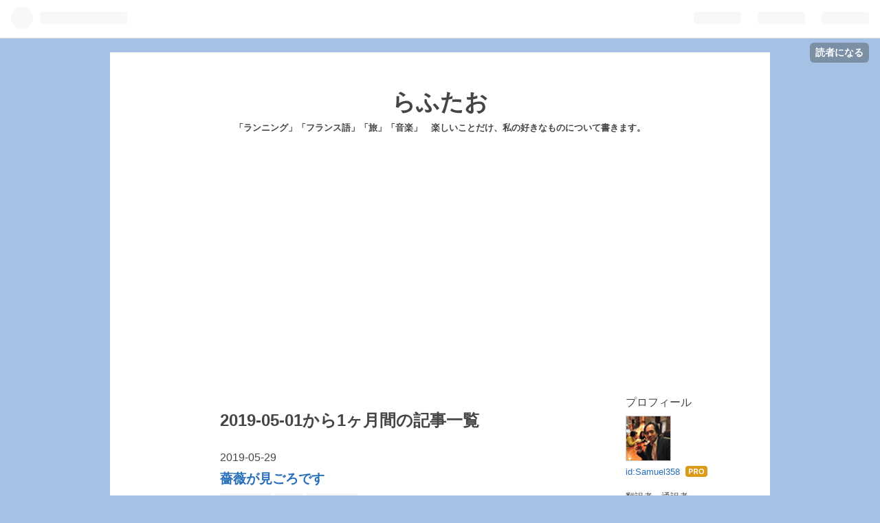

--- FILE ---
content_type: text/html; charset=utf-8
request_url: https://www.samuel358.pw/archive/2019/05
body_size: 10978
content:
<!DOCTYPE html>
<html
  lang="ja"

data-admin-domain="//blog.hatena.ne.jp"
data-admin-origin="https://blog.hatena.ne.jp"
data-author="Samuel358"
data-avail-langs="ja en"
data-blog="samuel358.hatenablog.com"
data-blog-comments-top-is-new="1"
data-blog-host="samuel358.hatenablog.com"
data-blog-is-public="1"
data-blog-name="らふたお"
data-blog-owner="Samuel358"
data-blog-show-ads=""
data-blog-show-sleeping-ads=""
data-blog-uri="https://www.samuel358.pw/"
data-blog-uuid="8599973812303413659"
data-blogs-uri-base="https://www.samuel358.pw"
data-brand="pro"
data-data-layer="{&quot;hatenablog&quot;:{&quot;admin&quot;:{},&quot;analytics&quot;:{&quot;brand_property_id&quot;:&quot;&quot;,&quot;measurement_id&quot;:&quot;&quot;,&quot;non_sampling_property_id&quot;:&quot;&quot;,&quot;property_id&quot;:&quot;UA-109242371-1&quot;,&quot;separated_property_id&quot;:&quot;UA-29716941-21&quot;},&quot;blog&quot;:{&quot;blog_id&quot;:&quot;8599973812303413659&quot;,&quot;content_seems_japanese&quot;:&quot;true&quot;,&quot;disable_ads&quot;:&quot;custom_domain&quot;,&quot;enable_ads&quot;:&quot;false&quot;,&quot;enable_keyword_link&quot;:&quot;true&quot;,&quot;entry_show_footer_related_entries&quot;:&quot;true&quot;,&quot;force_pc_view&quot;:&quot;false&quot;,&quot;is_public&quot;:&quot;true&quot;,&quot;is_responsive_view&quot;:&quot;false&quot;,&quot;is_sleeping&quot;:&quot;true&quot;,&quot;lang&quot;:&quot;ja&quot;,&quot;name&quot;:&quot;\u3089\u3075\u305f\u304a&quot;,&quot;owner_name&quot;:&quot;Samuel358&quot;,&quot;uri&quot;:&quot;https://www.samuel358.pw/&quot;},&quot;brand&quot;:&quot;pro&quot;,&quot;page_id&quot;:&quot;archive&quot;,&quot;permalink_entry&quot;:null,&quot;pro&quot;:&quot;pro&quot;,&quot;router_type&quot;:&quot;blogs&quot;}}"
data-device="pc"
data-dont-recommend-pro="false"
data-global-domain="https://hatena.blog"
data-globalheader-color="b"
data-globalheader-type="pc"
data-has-touch-view="1"
data-help-url="https://help.hatenablog.com"
data-page="archive"
data-parts-domain="https://hatenablog-parts.com"
data-plus-available="1"
data-pro="true"
data-router-type="blogs"
data-sentry-dsn="https://03a33e4781a24cf2885099fed222b56d@sentry.io/1195218"
data-sentry-environment="production"
data-sentry-sample-rate="0.1"
data-static-domain="https://cdn.blog.st-hatena.com"
data-version="686c58ee38ecf3f632b63800cd782b"



  itemscope
  itemtype="http://schema.org/Blog"


  data-initial-state="{}"

  >
  <head prefix="og: http://ogp.me/ns# fb: http://ogp.me/ns/fb#">

  

  

  


  

  <meta name="robots" content="max-image-preview:large" />


  <meta charset="utf-8"/>
  <meta http-equiv="X-UA-Compatible" content="IE=7; IE=9; IE=10; IE=11" />
  <title>2019-05-01から1ヶ月間の記事一覧 - らふたお</title>

  
  <link rel="canonical" href="https://www.samuel358.pw/archive/2019/05"/>



  

<meta itemprop="name" content="2019-05-01から1ヶ月間の記事一覧 - らふたお"/>

  <meta itemprop="image" content="https://cdn.user.blog.st-hatena.com/default_entry_og_image/144052985/1514233390818914"/>


  <meta property="og:title" content="2019-05-01から1ヶ月間の記事一覧 - らふたお"/>
<meta property="og:type" content="blog"/>
  <meta property="og:url" content="https://www.samuel358.pw/archive/2019/05"/>

  
  
  
  <meta property="og:image" content="https://cdn.image.st-hatena.com/image/scale/613b92f7549e955b971f92a063955c4438803598/backend=imagemagick;enlarge=0;height=1000;version=1;width=1200/https%3A%2F%2Fcdn.user.blog.st-hatena.com%2Fdefault_entry_og_image%2F144052985%2F1514233390818914"/>

<meta property="og:image:alt" content="2019-05-01から1ヶ月間の記事一覧 - らふたお"/>
  <meta property="og:description" content="「ランニング」「フランス語」「旅」「音楽」　楽しいことだけ、私の好きなものについて書きます。" />
<meta property="og:site_name" content="らふたお"/>

    <meta name="twitter:card" content="summary" />  <meta name="twitter:title" content="2019-05-01から1ヶ月間の記事一覧 - らふたお" />  <meta name="twitter:description" content="「ランニング」「フランス語」「旅」「音楽」　楽しいことだけ、私の好きなものについて書きます。" />  <meta name="twitter:app:name:iphone" content="はてなブログアプリ" />
  <meta name="twitter:app:id:iphone" content="583299321" />
  <meta name="twitter:app:url:iphone" content="hatenablog:///open?uri=https%3A%2F%2Fwww.samuel358.pw%2Farchive%2F2019%2F05" />  <meta name="twitter:site" content="@KidaniMasahiro" />
  
    <meta name="google-site-verification" content="iDPE5_UvnGKDhcJKFZ_iIpZV_eUjSTeYXywe8SRr-KA" />
    <meta name="keywords" content="旅,ランニング,フランス語,音楽,食" />


  
<script
  id="embed-gtm-data-layer-loader"
  data-data-layer-page-specific=""
>
(function() {
  function loadDataLayer(elem, attrName) {
    if (!elem) { return {}; }
    var json = elem.getAttribute(attrName);
    if (!json) { return {}; }
    return JSON.parse(json);
  }

  var globalVariables = loadDataLayer(
    document.documentElement,
    'data-data-layer'
  );
  var pageSpecificVariables = loadDataLayer(
    document.getElementById('embed-gtm-data-layer-loader'),
    'data-data-layer-page-specific'
  );

  var variables = [globalVariables, pageSpecificVariables];

  if (!window.dataLayer) {
    window.dataLayer = [];
  }

  for (var i = 0; i < variables.length; i++) {
    window.dataLayer.push(variables[i]);
  }
})();
</script>

<!-- Google Tag Manager -->
<script>(function(w,d,s,l,i){w[l]=w[l]||[];w[l].push({'gtm.start':
new Date().getTime(),event:'gtm.js'});var f=d.getElementsByTagName(s)[0],
j=d.createElement(s),dl=l!='dataLayer'?'&l='+l:'';j.async=true;j.src=
'https://www.googletagmanager.com/gtm.js?id='+i+dl;f.parentNode.insertBefore(j,f);
})(window,document,'script','dataLayer','GTM-P4CXTW');</script>
<!-- End Google Tag Manager -->











  <link rel="shortcut icon" href="https://www.samuel358.pw/icon/favicon">
<link rel="apple-touch-icon" href="https://www.samuel358.pw/icon/touch">
<link rel="icon" sizes="192x192" href="https://www.samuel358.pw/icon/link">

  

<link rel="alternate" type="application/atom+xml" title="Atom" href="https://www.samuel358.pw/feed"/>
<link rel="alternate" type="application/rss+xml" title="RSS2.0" href="https://www.samuel358.pw/rss"/>

  
  
  <link rel="author" href="http://www.hatena.ne.jp/Samuel358/">


  

  
      <link rel="preload" href="https://cdn.image.st-hatena.com/image/scale/d0f0e32e488662b6b3d21367c4d45c8fd1be83df/backend=imagemagick;height=500;quality=80;version=1;width=500/https%3A%2F%2Fcdn-ak.f.st-hatena.com%2Fimages%2Ffotolife%2FS%2FSamuel358%2F20190529%2F20190529151120.jpg" as="image"/>


  
    
<link rel="stylesheet" type="text/css" href="https://cdn.blog.st-hatena.com/css/blog.css?version=686c58ee38ecf3f632b63800cd782b"/>

    
  <link rel="stylesheet" type="text/css" href="https://usercss.blog.st-hatena.com/blog_style/8599973812303413659/c5fac626fbf26c9d115e387f4c9480583b61e546"/>
  
  

  

  
<script> </script>

  
<style>
  div#google_afc_user,
  div.google-afc-user-container,
  div.google_afc_image,
  div.google_afc_blocklink {
      display: block !important;
  }
</style>


  

  

  

  

</head>

  <body class="page-archive globalheader-ng-enabled">
    

<div id="globalheader-container"
  data-brand="hatenablog"
  
  >
  <iframe id="globalheader" height="37" frameborder="0" allowTransparency="true"></iframe>
</div>


  
  
  
    <nav class="
      blog-controlls
      
    ">
      <div class="blog-controlls-blog-icon">
        <a href="https://www.samuel358.pw/">
          <img src="https://cdn.image.st-hatena.com/image/square/01d81feafd882ca4603eb84c7c65ffe1fbd33c33/backend=imagemagick;height=128;version=1;width=128/https%3A%2F%2Fcdn.user.blog.st-hatena.com%2Fcustom_blog_icon%2F144052985%2F1514233124846891" alt="らふたお"/>
        </a>
      </div>
      <div class="blog-controlls-title">
        <a href="https://www.samuel358.pw/">らふたお</a>
      </div>
      <a href="https://blog.hatena.ne.jp/Samuel358/samuel358.hatenablog.com/subscribe?utm_source=blogs_topright_button&amp;utm_medium=button&amp;utm_campaign=subscribe_blog" class="blog-controlls-subscribe-btn test-blog-header-controlls-subscribe">
        読者になる
      </a>
    </nav>
  

  <div id="container">
    <div id="container-inner">
      <header id="blog-title" data-brand="hatenablog">
  <div id="blog-title-inner" >
    <div id="blog-title-content">
      <h1 id="title"><a href="https://www.samuel358.pw/">らふたお</a></h1>
      
        <h2 id="blog-description">「ランニング」「フランス語」「旅」「音楽」　楽しいことだけ、私の好きなものについて書きます。</h2>
      
    </div>
  </div>
</header>

      

      
      



<div id="content">
  <div id="content-inner">
    <div id="wrapper">
      <div id="main">
        <div id="main-inner">
          

          



          

          
            <h2 class="archive-heading">
              2019-05-01から1ヶ月間の記事一覧
            </h2>
          

          
            <div class="archive-entries">
              
                
                  <section class="archive-entry test-archive-entry autopagerize_page_element" data-uuid="17680117127171203960">
<div class="archive-entry-header">
  <div class="date archive-date">
    <a href="https://www.samuel358.pw/archive/2019/05/29" rel="nofollow">
      <time datetime="2019-05-29" title="2019-05-29">
        <span class="date-year">2019</span><span class="hyphen">-</span><span class="date-month">05</span><span class="hyphen">-</span><span class="date-day">29</span>
      </time>
    </a>
  </div>

  <h1 class="entry-title">
    <a class="entry-title-link" href="https://www.samuel358.pw/entry/2019/05/29/155532">薔薇が見ごろです</a>
    
    
  </h1>
</div>


  <div class="categories">
    
      <a href="https://www.samuel358.pw/archive/category/%E9%87%91%E6%B2%A2%EF%BC%8F%E7%9F%B3%E5%B7%9D" class="archive-category-link category-金沢／石川">金沢／石川</a>
    
      <a href="https://www.samuel358.pw/archive/category/%E5%AD%A3%E7%AF%80" class="archive-category-link category-季節">季節</a>
    
      <a href="https://www.samuel358.pw/archive/category/%E6%97%A5%E5%B8%B8%E3%81%AE%E5%B9%B8%E3%81%9B" class="archive-category-link category-日常の幸せ">日常の幸せ</a>
    
  </div>


  <a href="https://www.samuel358.pw/entry/2019/05/29/155532" class="entry-thumb-link">
    <div class="entry-thumb" style="background-image: url('https://cdn.image.st-hatena.com/image/scale/d0f0e32e488662b6b3d21367c4d45c8fd1be83df/backend=imagemagick;height=500;quality=80;version=1;width=500/https%3A%2F%2Fcdn-ak.f.st-hatena.com%2Fimages%2Ffotolife%2FS%2FSamuel358%2F20190529%2F20190529151120.jpg');">
    </div>
  </a>
<div class="archive-entry-body">
  <p class="entry-description">
    
      金沢市営陸上競技場のそばにある薔薇園が見ごろを迎えています。 犬の散歩コースなのですが犬と一緒だと園内に入れないので、今日は人間だけでゆっくり鑑賞。 春と秋の年２回、楽しませてもらってます。
    
  </p>

  
    <div class="archive-entry-tags-wrapper">
  <div class="archive-entry-tags">  </div>
</div>

  

  <span class="social-buttons">
    
    
      <a href="https://b.hatena.ne.jp/entry/s/www.samuel358.pw/entry/2019/05/29/155532" class="bookmark-widget-counter">
        <img src="https://b.hatena.ne.jp/entry/image/https://www.samuel358.pw/entry/2019/05/29/155532" alt="はてなブックマーク - 薔薇が見ごろです" />
      </a>
    

    <span
      class="star-container"
      data-hatena-star-container
      data-hatena-star-url="https://www.samuel358.pw/entry/2019/05/29/155532"
      data-hatena-star-title="薔薇が見ごろです"
      data-hatena-star-variant="profile-icon"
      data-hatena-star-profile-url-template="https://blog.hatena.ne.jp/{username}/"
    ></span>
  </span>
</div>
</section>
              
                
                  <section class="archive-entry test-archive-entry autopagerize_page_element" data-uuid="17680117127163690413">
<div class="archive-entry-header">
  <div class="date archive-date">
    <a href="https://www.samuel358.pw/archive/2019/05/28" rel="nofollow">
      <time datetime="2019-05-28" title="2019-05-28">
        <span class="date-year">2019</span><span class="hyphen">-</span><span class="date-month">05</span><span class="hyphen">-</span><span class="date-day">28</span>
      </time>
    </a>
  </div>

  <h1 class="entry-title">
    <a class="entry-title-link" href="https://www.samuel358.pw/entry/2019/05/28/114509">大阪で飛鳥時代を感じる</a>
    
    
  </h1>
</div>


  <div class="categories">
    
      <a href="https://www.samuel358.pw/archive/category/%E6%97%85" class="archive-category-link category-旅">旅</a>
    
  </div>


  <a href="https://www.samuel358.pw/entry/2019/05/28/114509" class="entry-thumb-link">
    <div class="entry-thumb" style="background-image: url('https://cdn.image.st-hatena.com/image/scale/d1669eca71398390114179241b1bfb7106281f45/backend=imagemagick;height=500;quality=80;version=1;width=500/https%3A%2F%2Fcdn-ak.f.st-hatena.com%2Fimages%2Ffotolife%2FS%2FSamuel358%2F20190524%2F20190524163623.jpg');">
    </div>
  </a>
<div class="archive-entry-body">
  <p class="entry-description">
    
      四天王寺です。聖徳太子によって593年に建てられた、日本最初の官寺（朝廷が建てた寺）です。1400年以上の間に何度も火災にあって再建された建物ですが、飛鳥時代創建当初の様式をそのままに復元されています。 中心は伽藍の五重塔、金堂、講堂ですが、その…
    
  </p>

  
    <div class="archive-entry-tags-wrapper">
  <div class="archive-entry-tags">  </div>
</div>

  

  <span class="social-buttons">
    
    
      <a href="https://b.hatena.ne.jp/entry/s/www.samuel358.pw/entry/2019/05/28/114509" class="bookmark-widget-counter">
        <img src="https://b.hatena.ne.jp/entry/image/https://www.samuel358.pw/entry/2019/05/28/114509" alt="はてなブックマーク - 大阪で飛鳥時代を感じる" />
      </a>
    

    <span
      class="star-container"
      data-hatena-star-container
      data-hatena-star-url="https://www.samuel358.pw/entry/2019/05/28/114509"
      data-hatena-star-title="大阪で飛鳥時代を感じる"
      data-hatena-star-variant="profile-icon"
      data-hatena-star-profile-url-template="https://blog.hatena.ne.jp/{username}/"
    ></span>
  </span>
</div>
</section>
              
                
                  <section class="archive-entry test-archive-entry autopagerize_page_element" data-uuid="17680117127169434101">
<div class="archive-entry-header">
  <div class="date archive-date">
    <a href="https://www.samuel358.pw/archive/2019/05/26" rel="nofollow">
      <time datetime="2019-05-26" title="2019-05-26">
        <span class="date-year">2019</span><span class="hyphen">-</span><span class="date-month">05</span><span class="hyphen">-</span><span class="date-day">26</span>
      </time>
    </a>
  </div>

  <h1 class="entry-title">
    <a class="entry-title-link" href="https://www.samuel358.pw/entry/2019/05/26/184140">越前大野名水マラソン</a>
    
    
  </h1>
</div>


  <div class="categories">
    
      <a href="https://www.samuel358.pw/archive/category/%E3%83%A9%E3%83%B3%E3%83%8B%E3%83%B3%E3%82%B0" class="archive-category-link category-ランニング">ランニング</a>
    
      <a href="https://www.samuel358.pw/archive/category/%E9%A3%B2%E3%82%80" class="archive-category-link category-飲む">飲む</a>
    
      <a href="https://www.samuel358.pw/archive/category/%E6%97%85" class="archive-category-link category-旅">旅</a>
    
  </div>


  <a href="https://www.samuel358.pw/entry/2019/05/26/184140" class="entry-thumb-link">
    <div class="entry-thumb" style="background-image: url('https://cdn.image.st-hatena.com/image/scale/ae6868605da185212fd6dd96517a2c9f1c043f1f/backend=imagemagick;height=500;quality=80;version=1;width=500/https%3A%2F%2Fcdn-ak.f.st-hatena.com%2Fimages%2Ffotolife%2FS%2FSamuel358%2F20190526%2F20190526172819.jpg');">
    </div>
  </a>
<div class="archive-entry-body">
  <p class="entry-description">
    
      ５月としては記録的な暑さの中、越前大野名水マラソンを走ってきました。後半にペースを上げるつもりでしたが、現状維持が精一杯でした。まあ悪くないタイムでゴールできたと思います。 街の中心「七間通り」の酒蔵で、名水の里の美味しいお酒を買って帰りま…
    
  </p>

  
    <div class="archive-entry-tags-wrapper">
  <div class="archive-entry-tags">  </div>
</div>

  

  <span class="social-buttons">
    
    
      <a href="https://b.hatena.ne.jp/entry/s/www.samuel358.pw/entry/2019/05/26/184140" class="bookmark-widget-counter">
        <img src="https://b.hatena.ne.jp/entry/image/https://www.samuel358.pw/entry/2019/05/26/184140" alt="はてなブックマーク - 越前大野名水マラソン" />
      </a>
    

    <span
      class="star-container"
      data-hatena-star-container
      data-hatena-star-url="https://www.samuel358.pw/entry/2019/05/26/184140"
      data-hatena-star-title="越前大野名水マラソン"
      data-hatena-star-variant="profile-icon"
      data-hatena-star-profile-url-template="https://blog.hatena.ne.jp/{username}/"
    ></span>
  </span>
</div>
</section>
              
                
                  <section class="archive-entry test-archive-entry autopagerize_page_element" data-uuid="17680117127159529443">
<div class="archive-entry-header">
  <div class="date archive-date">
    <a href="https://www.samuel358.pw/archive/2019/05/23" rel="nofollow">
      <time datetime="2019-05-23" title="2019-05-23">
        <span class="date-year">2019</span><span class="hyphen">-</span><span class="date-month">05</span><span class="hyphen">-</span><span class="date-day">23</span>
      </time>
    </a>
  </div>

  <h1 class="entry-title">
    <a class="entry-title-link" href="https://www.samuel358.pw/entry/2019/05/23/081931">金沢漆器でぜんざい</a>
    
    
  </h1>
</div>


  <div class="categories">
    
      <a href="https://www.samuel358.pw/archive/category/%E3%81%8A%E8%8C%B6%E3%81%AE%E6%99%82%E9%96%93" class="archive-category-link category-お茶の時間">お茶の時間</a>
    
      <a href="https://www.samuel358.pw/archive/category/%E9%87%91%E6%B2%A2%EF%BC%8F%E7%9F%B3%E5%B7%9D" class="archive-category-link category-金沢／石川">金沢／石川</a>
    
      <a href="https://www.samuel358.pw/archive/category/%E9%A3%9F%E3%81%B9%E3%82%8B" class="archive-category-link category-食べる">食べる</a>
    
  </div>


  <a href="https://www.samuel358.pw/entry/2019/05/23/081931" class="entry-thumb-link">
    <div class="entry-thumb" style="background-image: url('https://cdn.image.st-hatena.com/image/scale/4b5eeafdc7998215085141f69596330c8f01521e/backend=imagemagick;height=500;quality=80;version=1;width=500/https%3A%2F%2Fcdn-ak.f.st-hatena.com%2Fimages%2Ffotolife%2FS%2FSamuel358%2F20190523%2F20190523080057.jpg');">
    </div>
  </a>
<div class="archive-entry-body">
  <p class="entry-description">
    
      石川県の漆器と言えば「輪島塗」や「山中塗」が有名ですが、「金沢漆器」というのもあります。金沢市役所の近くに「能作」というお店があり、その４階の喫茶ではもちろん金沢漆器が使われています。 和風の喫茶なら必須の選択、「ぜんざい」をいただきました…
    
  </p>

  
    <div class="archive-entry-tags-wrapper">
  <div class="archive-entry-tags">  </div>
</div>

  

  <span class="social-buttons">
    
    
      <a href="https://b.hatena.ne.jp/entry/s/www.samuel358.pw/entry/2019/05/23/081931" class="bookmark-widget-counter">
        <img src="https://b.hatena.ne.jp/entry/image/https://www.samuel358.pw/entry/2019/05/23/081931" alt="はてなブックマーク - 金沢漆器でぜんざい" />
      </a>
    

    <span
      class="star-container"
      data-hatena-star-container
      data-hatena-star-url="https://www.samuel358.pw/entry/2019/05/23/081931"
      data-hatena-star-title="金沢漆器でぜんざい"
      data-hatena-star-variant="profile-icon"
      data-hatena-star-profile-url-template="https://blog.hatena.ne.jp/{username}/"
    ></span>
  </span>
</div>
</section>
              
                
                  <section class="archive-entry test-archive-entry autopagerize_page_element" data-uuid="17680117127119818761">
<div class="archive-entry-header">
  <div class="date archive-date">
    <a href="https://www.samuel358.pw/archive/2019/05/10" rel="nofollow">
      <time datetime="2019-05-10" title="2019-05-10">
        <span class="date-year">2019</span><span class="hyphen">-</span><span class="date-month">05</span><span class="hyphen">-</span><span class="date-day">10</span>
      </time>
    </a>
  </div>

  <h1 class="entry-title">
    <a class="entry-title-link" href="https://www.samuel358.pw/entry/2019/05/10/151044">白鶴酒造資料館で日本酒造りのお勉強</a>
    
    
  </h1>
</div>


  <div class="categories">
    
      <a href="https://www.samuel358.pw/archive/category/%E9%A3%B2%E3%82%80" class="archive-category-link category-飲む">飲む</a>
    
      <a href="https://www.samuel358.pw/archive/category/%E6%97%85" class="archive-category-link category-旅">旅</a>
    
      <a href="https://www.samuel358.pw/archive/category/%E6%97%A5%E5%B8%B8%E3%81%AE%E5%B9%B8%E3%81%9B" class="archive-category-link category-日常の幸せ">日常の幸せ</a>
    
  </div>


  <a href="https://www.samuel358.pw/entry/2019/05/10/151044" class="entry-thumb-link">
    <div class="entry-thumb" style="background-image: url('https://cdn.image.st-hatena.com/image/scale/dac5a2614982f2d6609aa6bbf0fe074d8e840ee9/backend=imagemagick;height=500;quality=80;version=1;width=500/https%3A%2F%2Fcdn-ak.f.st-hatena.com%2Fimages%2Ffotolife%2FS%2FSamuel358%2F20190507%2F20190507161459.jpg');">
    </div>
  </a>
<div class="archive-entry-body">
  <p class="entry-description">
    
      阪神電車の住吉駅から南へ徒歩５分、神戸・灘の白鶴酒造です。大正時代はじめに建てられて昭和40年代まで使われていた酒蔵が、資料館として公開されています。酒造りについて勉強してきました。 館内に田んぼがあるわけではありませんが、独自に米造りも行っ…
    
  </p>

  
    <div class="archive-entry-tags-wrapper">
  <div class="archive-entry-tags">  </div>
</div>

  

  <span class="social-buttons">
    
    
      <a href="https://b.hatena.ne.jp/entry/s/www.samuel358.pw/entry/2019/05/10/151044" class="bookmark-widget-counter">
        <img src="https://b.hatena.ne.jp/entry/image/https://www.samuel358.pw/entry/2019/05/10/151044" alt="はてなブックマーク - 白鶴酒造資料館で日本酒造りのお勉強" />
      </a>
    

    <span
      class="star-container"
      data-hatena-star-container
      data-hatena-star-url="https://www.samuel358.pw/entry/2019/05/10/151044"
      data-hatena-star-title="白鶴酒造資料館で日本酒造りのお勉強"
      data-hatena-star-variant="profile-icon"
      data-hatena-star-profile-url-template="https://blog.hatena.ne.jp/{username}/"
    ></span>
  </span>
</div>
</section>
              
                
                  <section class="archive-entry test-archive-entry autopagerize_page_element" data-uuid="17680117127119819738">
<div class="archive-entry-header">
  <div class="date archive-date">
    <a href="https://www.samuel358.pw/archive/2019/05/09" rel="nofollow">
      <time datetime="2019-05-09" title="2019-05-09">
        <span class="date-year">2019</span><span class="hyphen">-</span><span class="date-month">05</span><span class="hyphen">-</span><span class="date-day">09</span>
      </time>
    </a>
  </div>

  <h1 class="entry-title">
    <a class="entry-title-link" href="https://www.samuel358.pw/entry/2019/05/09/144651">石川県生まれの２大哲学者</a>
    
    
  </h1>
</div>


  <div class="categories">
    
      <a href="https://www.samuel358.pw/archive/category/%E9%87%91%E6%B2%A2%EF%BC%8F%E7%9F%B3%E5%B7%9D" class="archive-category-link category-金沢／石川">金沢／石川</a>
    
  </div>


  <a href="https://www.samuel358.pw/entry/2019/05/09/144651" class="entry-thumb-link">
    <div class="entry-thumb" style="background-image: url('https://cdn.image.st-hatena.com/image/scale/e44de0c8ecb67a1bd9a7bb1acd3d256073eeaeea/backend=imagemagick;height=500;quality=80;version=1;width=500/https%3A%2F%2Fcdn-ak.f.st-hatena.com%2Fimages%2Ffotolife%2FS%2FSamuel358%2F20190507%2F20190507182612.jpg');">
    </div>
  </a>
<div class="archive-entry-body">
  <p class="entry-description">
    
      鈴木大拙と西田幾多郎、石川県生まれの２大哲学者です。ともに明治３年（1870年）生まれで、金沢の第四高等中学校で知り合い、生涯を通した親友でした。 鈴木大拙は27歳で渡米し、アメリカやイギリスの諸大学などで講演して仏教哲学の考え方を広めました。金…
    
  </p>

  
    <div class="archive-entry-tags-wrapper">
  <div class="archive-entry-tags">  </div>
</div>

  

  <span class="social-buttons">
    
    
      <a href="https://b.hatena.ne.jp/entry/s/www.samuel358.pw/entry/2019/05/09/144651" class="bookmark-widget-counter">
        <img src="https://b.hatena.ne.jp/entry/image/https://www.samuel358.pw/entry/2019/05/09/144651" alt="はてなブックマーク - 石川県生まれの２大哲学者" />
      </a>
    

    <span
      class="star-container"
      data-hatena-star-container
      data-hatena-star-url="https://www.samuel358.pw/entry/2019/05/09/144651"
      data-hatena-star-title="石川県生まれの２大哲学者"
      data-hatena-star-variant="profile-icon"
      data-hatena-star-profile-url-template="https://blog.hatena.ne.jp/{username}/"
    ></span>
  </span>
</div>
</section>
              
                
                  <section class="archive-entry test-archive-entry autopagerize_page_element" data-uuid="17680117127107262593">
<div class="archive-entry-header">
  <div class="date archive-date">
    <a href="https://www.samuel358.pw/archive/2019/05/03" rel="nofollow">
      <time datetime="2019-05-03" title="2019-05-03">
        <span class="date-year">2019</span><span class="hyphen">-</span><span class="date-month">05</span><span class="hyphen">-</span><span class="date-day">03</span>
      </time>
    </a>
  </div>

  <h1 class="entry-title">
    <a class="entry-title-link" href="https://www.samuel358.pw/entry/2019/05/03/170225">金沢で音楽祭</a>
    
    
  </h1>
</div>


  <div class="categories">
    
      <a href="https://www.samuel358.pw/archive/category/%E9%9F%B3%E6%A5%BD" class="archive-category-link category-音楽">音楽</a>
    
      <a href="https://www.samuel358.pw/archive/category/%E9%87%91%E6%B2%A2%EF%BC%8F%E7%9F%B3%E5%B7%9D" class="archive-category-link category-金沢／石川">金沢／石川</a>
    
  </div>


  <a href="https://www.samuel358.pw/entry/2019/05/03/170225" class="entry-thumb-link">
    <div class="entry-thumb" style="background-image: url('https://cdn.image.st-hatena.com/image/scale/b3e7ee6aac566536d3a3cb9c9b9e3e07fdc4cdfd/backend=imagemagick;height=500;quality=80;version=1;width=500/https%3A%2F%2Fcdn-ak.f.st-hatena.com%2Fimages%2Ffotolife%2FS%2FSamuel358%2F20190503%2F20190503165315.jpg');">
    </div>
  </a>
<div class="archive-entry-body">
  <p class="entry-description">
    
      金沢で「風と緑の楽都音楽祭2019」が始まりました。 今年は幸運なことに期間中に他の仕事や用事が重ならなかったので、たっぷり楽しむことができます。６つのオーケストラ・コンサートを聞いて、１つのコンサートに出演します。天気も良いので、屋外のコンサ…
    
  </p>

  
    <div class="archive-entry-tags-wrapper">
  <div class="archive-entry-tags">  </div>
</div>

  

  <span class="social-buttons">
    
    
      <a href="https://b.hatena.ne.jp/entry/s/www.samuel358.pw/entry/2019/05/03/170225" class="bookmark-widget-counter">
        <img src="https://b.hatena.ne.jp/entry/image/https://www.samuel358.pw/entry/2019/05/03/170225" alt="はてなブックマーク - 金沢で音楽祭" />
      </a>
    

    <span
      class="star-container"
      data-hatena-star-container
      data-hatena-star-url="https://www.samuel358.pw/entry/2019/05/03/170225"
      data-hatena-star-title="金沢で音楽祭"
      data-hatena-star-variant="profile-icon"
      data-hatena-star-profile-url-template="https://blog.hatena.ne.jp/{username}/"
    ></span>
  </span>
</div>
</section>
              
            </div>

          
        </div>

        
      </div>
    </div>

    
<aside id="box2">
  
  <div id="box2-inner">
    
      

<div class="hatena-module hatena-module-profile">
  <div class="hatena-module-title">
    プロフィール
  </div>
  <div class="hatena-module-body">
    
    <a href="https://www.samuel358.pw/about" class="profile-icon-link">
      <img src="https://cdn.profile-image.st-hatena.com/users/Samuel358/profile.png?1506911272"
      alt="id:Samuel358" class="profile-icon" />
    </a>
    

    
    <span class="id">
      <a href="https://www.samuel358.pw/about" class="hatena-id-link"><span data-load-nickname="1" data-user-name="Samuel358">id:Samuel358</span></a>
      
  
  
    <a href="https://blog.hatena.ne.jp/-/pro?plus_via=blog_plus_badge&amp;utm_source=pro_badge&amp;utm_medium=referral&amp;utm_campaign=register_pro" title="はてなブログPro"><i class="badge-type-pro">はてなブログPro</i></a>
  


    </span>
    

    

    
    <div class="profile-description">
      <p>翻訳者、通訳者　　　　　　全国通訳案内士　　　　　　（英語・フランス語）</p>

    </div>
    

    
      <div class="hatena-follow-button-box btn-subscribe js-hatena-follow-button-box"
  
  >

  <a href="#" class="hatena-follow-button js-hatena-follow-button">
    <span class="subscribing">
      <span class="foreground">読者です</span>
      <span class="background">読者をやめる</span>
    </span>
    <span class="unsubscribing" data-track-name="profile-widget-subscribe-button" data-track-once>
      <span class="foreground">読者になる</span>
      <span class="background">読者になる</span>
    </span>
  </a>
  <div class="subscription-count-box js-subscription-count-box">
    <i></i>
    <u></u>
    <span class="subscription-count js-subscription-count">
    </span>
  </div>
</div>

    

    

    <div class="profile-about">
      <a href="https://www.samuel358.pw/about">このブログについて</a>
    </div>

  </div>
</div>

    
      <div class="hatena-module hatena-module-recent-entries ">
  <div class="hatena-module-title">
    <a href="https://www.samuel358.pw/archive">
      最新記事
    </a>
  </div>
  <div class="hatena-module-body">
    <ul class="recent-entries hatena-urllist ">
  
  
    
    <li class="urllist-item recent-entries-item">
      <div class="urllist-item-inner recent-entries-item-inner">
        
          
          
          <a href="https://www.samuel358.pw/entry/2025/10/21/163730" class="urllist-title-link recent-entries-title-link  urllist-title recent-entries-title">あんバターの米粉のスコーン</a>




          
          

                </div>
    </li>
  
    
    <li class="urllist-item recent-entries-item">
      <div class="urllist-item-inner recent-entries-item-inner">
        
          
          
          <a href="https://www.samuel358.pw/entry/2025/10/08/150940" class="urllist-title-link recent-entries-title-link  urllist-title recent-entries-title">高山の朝市で《あんこクロワッサン》</a>




          
          

                </div>
    </li>
  
    
    <li class="urllist-item recent-entries-item">
      <div class="urllist-item-inner recent-entries-item-inner">
        
          
          
          <a href="https://www.samuel358.pw/entry/2025/10/06/125857" class="urllist-title-link recent-entries-title-link  urllist-title recent-entries-title">高山で《あんホイップサンド》</a>




          
          

                </div>
    </li>
  
    
    <li class="urllist-item recent-entries-item">
      <div class="urllist-item-inner recent-entries-item-inner">
        
          
          
          <a href="https://www.samuel358.pw/entry/2025/10/02/125853" class="urllist-title-link recent-entries-title-link  urllist-title recent-entries-title">白川郷で《白玉ぜんざい》</a>




          
          

                </div>
    </li>
  
    
    <li class="urllist-item recent-entries-item">
      <div class="urllist-item-inner recent-entries-item-inner">
        
          
          
          <a href="https://www.samuel358.pw/entry/2025/09/28/191058" class="urllist-title-link recent-entries-title-link  urllist-title recent-entries-title">土九（つちく）の たい焼き</a>




          
          

                </div>
    </li>
  
</ul>

      </div>
</div>

    
      

<div class="hatena-module hatena-module-category">
  <div class="hatena-module-title">
    カテゴリー
  </div>
  <div class="hatena-module-body">
    <ul class="hatena-urllist">
      
        <li>
          <a href="https://www.samuel358.pw/archive/category/%E3%81%82%E3%82%93%E3%81%93" class="category-あんこ">
            あんこ (12)
          </a>
        </li>
      
        <li>
          <a href="https://www.samuel358.pw/archive/category/%E3%81%8A%E8%8C%B6%E3%81%AE%E6%99%82%E9%96%93" class="category-お茶の時間">
            お茶の時間 (55)
          </a>
        </li>
      
        <li>
          <a href="https://www.samuel358.pw/archive/category/%E6%97%A5%E5%B8%B8%E3%81%AE%E5%B9%B8%E3%81%9B" class="category-日常の幸せ">
            日常の幸せ (120)
          </a>
        </li>
      
        <li>
          <a href="https://www.samuel358.pw/archive/category/%E9%A3%9F%E3%81%B9%E3%82%8B" class="category-食べる">
            食べる (113)
          </a>
        </li>
      
        <li>
          <a href="https://www.samuel358.pw/archive/category/%E6%97%85" class="category-旅">
            旅 (156)
          </a>
        </li>
      
        <li>
          <a href="https://www.samuel358.pw/archive/category/%E3%83%A9%E3%83%B3%E3%83%8B%E3%83%B3%E3%82%B0" class="category-ランニング">
            ランニング (34)
          </a>
        </li>
      
        <li>
          <a href="https://www.samuel358.pw/archive/category/%E9%A3%B2%E3%82%80" class="category-飲む">
            飲む (27)
          </a>
        </li>
      
        <li>
          <a href="https://www.samuel358.pw/archive/category/%E5%AD%A3%E7%AF%80" class="category-季節">
            季節 (54)
          </a>
        </li>
      
        <li>
          <a href="https://www.samuel358.pw/archive/category/%E9%87%91%E6%B2%A2%EF%BC%8F%E7%9F%B3%E5%B7%9D" class="category-金沢／石川">
            金沢／石川 (84)
          </a>
        </li>
      
        <li>
          <a href="https://www.samuel358.pw/archive/category/%E6%9C%AC" class="category-本">
            本 (16)
          </a>
        </li>
      
        <li>
          <a href="https://www.samuel358.pw/archive/category/%E4%B9%97%E3%82%8A%E7%89%A9%E5%9B%B3%E9%91%91" class="category-乗り物図鑑">
            乗り物図鑑 (28)
          </a>
        </li>
      
        <li>
          <a href="https://www.samuel358.pw/archive/category/%E3%83%95%E3%83%A9%E3%83%B3%E3%82%B9%E8%AA%9E" class="category-フランス語">
            フランス語 (25)
          </a>
        </li>
      
        <li>
          <a href="https://www.samuel358.pw/archive/category/%E3%83%A8%E3%83%BC%E3%83%AD%E3%83%83%E3%83%91" class="category-ヨーロッパ">
            ヨーロッパ (5)
          </a>
        </li>
      
        <li>
          <a href="https://www.samuel358.pw/archive/category/%E3%82%AA%E3%83%BC%E3%82%B9%E3%83%88%E3%83%A9%E3%83%AA%E3%82%A2" class="category-オーストラリア">
            オーストラリア (20)
          </a>
        </li>
      
        <li>
          <a href="https://www.samuel358.pw/archive/category/%E9%9F%B3%E6%A5%BD" class="category-音楽">
            音楽 (29)
          </a>
        </li>
      
        <li>
          <a href="https://www.samuel358.pw/archive/category/%E3%82%A2%E3%83%A1%E3%83%AA%E3%82%AB" class="category-アメリカ">
            アメリカ (13)
          </a>
        </li>
      
    </ul>
  </div>
</div>

    
      

<div class="hatena-module hatena-module-archive" data-archive-type="default" data-archive-url="https://www.samuel358.pw/archive">
  <div class="hatena-module-title">
    <a href="https://www.samuel358.pw/archive">月別アーカイブ</a>
  </div>
  <div class="hatena-module-body">
    
      
        <ul class="hatena-urllist">
          
            <li class="archive-module-year archive-module-year-hidden" data-year="2025">
              <div class="archive-module-button">
                <span class="archive-module-hide-button">▼</span>
                <span class="archive-module-show-button">▶</span>
              </div>
              <a href="https://www.samuel358.pw/archive/2025" class="archive-module-year-title archive-module-year-2025">
                2025
              </a>
              <ul class="archive-module-months">
                
                  <li class="archive-module-month">
                    <a href="https://www.samuel358.pw/archive/2025/10" class="archive-module-month-title archive-module-month-2025-10">
                      2025 / 10
                    </a>
                  </li>
                
                  <li class="archive-module-month">
                    <a href="https://www.samuel358.pw/archive/2025/09" class="archive-module-month-title archive-module-month-2025-9">
                      2025 / 9
                    </a>
                  </li>
                
                  <li class="archive-module-month">
                    <a href="https://www.samuel358.pw/archive/2025/06" class="archive-module-month-title archive-module-month-2025-6">
                      2025 / 6
                    </a>
                  </li>
                
                  <li class="archive-module-month">
                    <a href="https://www.samuel358.pw/archive/2025/03" class="archive-module-month-title archive-module-month-2025-3">
                      2025 / 3
                    </a>
                  </li>
                
                  <li class="archive-module-month">
                    <a href="https://www.samuel358.pw/archive/2025/01" class="archive-module-month-title archive-module-month-2025-1">
                      2025 / 1
                    </a>
                  </li>
                
              </ul>
            </li>
          
            <li class="archive-module-year archive-module-year-hidden" data-year="2024">
              <div class="archive-module-button">
                <span class="archive-module-hide-button">▼</span>
                <span class="archive-module-show-button">▶</span>
              </div>
              <a href="https://www.samuel358.pw/archive/2024" class="archive-module-year-title archive-module-year-2024">
                2024
              </a>
              <ul class="archive-module-months">
                
                  <li class="archive-module-month">
                    <a href="https://www.samuel358.pw/archive/2024/12" class="archive-module-month-title archive-module-month-2024-12">
                      2024 / 12
                    </a>
                  </li>
                
                  <li class="archive-module-month">
                    <a href="https://www.samuel358.pw/archive/2024/11" class="archive-module-month-title archive-module-month-2024-11">
                      2024 / 11
                    </a>
                  </li>
                
                  <li class="archive-module-month">
                    <a href="https://www.samuel358.pw/archive/2024/02" class="archive-module-month-title archive-module-month-2024-2">
                      2024 / 2
                    </a>
                  </li>
                
                  <li class="archive-module-month">
                    <a href="https://www.samuel358.pw/archive/2024/01" class="archive-module-month-title archive-module-month-2024-1">
                      2024 / 1
                    </a>
                  </li>
                
              </ul>
            </li>
          
            <li class="archive-module-year archive-module-year-hidden" data-year="2023">
              <div class="archive-module-button">
                <span class="archive-module-hide-button">▼</span>
                <span class="archive-module-show-button">▶</span>
              </div>
              <a href="https://www.samuel358.pw/archive/2023" class="archive-module-year-title archive-module-year-2023">
                2023
              </a>
              <ul class="archive-module-months">
                
                  <li class="archive-module-month">
                    <a href="https://www.samuel358.pw/archive/2023/12" class="archive-module-month-title archive-module-month-2023-12">
                      2023 / 12
                    </a>
                  </li>
                
                  <li class="archive-module-month">
                    <a href="https://www.samuel358.pw/archive/2023/11" class="archive-module-month-title archive-module-month-2023-11">
                      2023 / 11
                    </a>
                  </li>
                
                  <li class="archive-module-month">
                    <a href="https://www.samuel358.pw/archive/2023/09" class="archive-module-month-title archive-module-month-2023-9">
                      2023 / 9
                    </a>
                  </li>
                
                  <li class="archive-module-month">
                    <a href="https://www.samuel358.pw/archive/2023/07" class="archive-module-month-title archive-module-month-2023-7">
                      2023 / 7
                    </a>
                  </li>
                
                  <li class="archive-module-month">
                    <a href="https://www.samuel358.pw/archive/2023/05" class="archive-module-month-title archive-module-month-2023-5">
                      2023 / 5
                    </a>
                  </li>
                
                  <li class="archive-module-month">
                    <a href="https://www.samuel358.pw/archive/2023/03" class="archive-module-month-title archive-module-month-2023-3">
                      2023 / 3
                    </a>
                  </li>
                
                  <li class="archive-module-month">
                    <a href="https://www.samuel358.pw/archive/2023/02" class="archive-module-month-title archive-module-month-2023-2">
                      2023 / 2
                    </a>
                  </li>
                
                  <li class="archive-module-month">
                    <a href="https://www.samuel358.pw/archive/2023/01" class="archive-module-month-title archive-module-month-2023-1">
                      2023 / 1
                    </a>
                  </li>
                
              </ul>
            </li>
          
            <li class="archive-module-year archive-module-year-hidden" data-year="2022">
              <div class="archive-module-button">
                <span class="archive-module-hide-button">▼</span>
                <span class="archive-module-show-button">▶</span>
              </div>
              <a href="https://www.samuel358.pw/archive/2022" class="archive-module-year-title archive-module-year-2022">
                2022
              </a>
              <ul class="archive-module-months">
                
                  <li class="archive-module-month">
                    <a href="https://www.samuel358.pw/archive/2022/10" class="archive-module-month-title archive-module-month-2022-10">
                      2022 / 10
                    </a>
                  </li>
                
                  <li class="archive-module-month">
                    <a href="https://www.samuel358.pw/archive/2022/09" class="archive-module-month-title archive-module-month-2022-9">
                      2022 / 9
                    </a>
                  </li>
                
                  <li class="archive-module-month">
                    <a href="https://www.samuel358.pw/archive/2022/08" class="archive-module-month-title archive-module-month-2022-8">
                      2022 / 8
                    </a>
                  </li>
                
                  <li class="archive-module-month">
                    <a href="https://www.samuel358.pw/archive/2022/07" class="archive-module-month-title archive-module-month-2022-7">
                      2022 / 7
                    </a>
                  </li>
                
                  <li class="archive-module-month">
                    <a href="https://www.samuel358.pw/archive/2022/05" class="archive-module-month-title archive-module-month-2022-5">
                      2022 / 5
                    </a>
                  </li>
                
                  <li class="archive-module-month">
                    <a href="https://www.samuel358.pw/archive/2022/04" class="archive-module-month-title archive-module-month-2022-4">
                      2022 / 4
                    </a>
                  </li>
                
                  <li class="archive-module-month">
                    <a href="https://www.samuel358.pw/archive/2022/03" class="archive-module-month-title archive-module-month-2022-3">
                      2022 / 3
                    </a>
                  </li>
                
                  <li class="archive-module-month">
                    <a href="https://www.samuel358.pw/archive/2022/02" class="archive-module-month-title archive-module-month-2022-2">
                      2022 / 2
                    </a>
                  </li>
                
                  <li class="archive-module-month">
                    <a href="https://www.samuel358.pw/archive/2022/01" class="archive-module-month-title archive-module-month-2022-1">
                      2022 / 1
                    </a>
                  </li>
                
              </ul>
            </li>
          
            <li class="archive-module-year archive-module-year-hidden" data-year="2021">
              <div class="archive-module-button">
                <span class="archive-module-hide-button">▼</span>
                <span class="archive-module-show-button">▶</span>
              </div>
              <a href="https://www.samuel358.pw/archive/2021" class="archive-module-year-title archive-module-year-2021">
                2021
              </a>
              <ul class="archive-module-months">
                
                  <li class="archive-module-month">
                    <a href="https://www.samuel358.pw/archive/2021/12" class="archive-module-month-title archive-module-month-2021-12">
                      2021 / 12
                    </a>
                  </li>
                
                  <li class="archive-module-month">
                    <a href="https://www.samuel358.pw/archive/2021/11" class="archive-module-month-title archive-module-month-2021-11">
                      2021 / 11
                    </a>
                  </li>
                
                  <li class="archive-module-month">
                    <a href="https://www.samuel358.pw/archive/2021/10" class="archive-module-month-title archive-module-month-2021-10">
                      2021 / 10
                    </a>
                  </li>
                
                  <li class="archive-module-month">
                    <a href="https://www.samuel358.pw/archive/2021/08" class="archive-module-month-title archive-module-month-2021-8">
                      2021 / 8
                    </a>
                  </li>
                
                  <li class="archive-module-month">
                    <a href="https://www.samuel358.pw/archive/2021/06" class="archive-module-month-title archive-module-month-2021-6">
                      2021 / 6
                    </a>
                  </li>
                
                  <li class="archive-module-month">
                    <a href="https://www.samuel358.pw/archive/2021/05" class="archive-module-month-title archive-module-month-2021-5">
                      2021 / 5
                    </a>
                  </li>
                
                  <li class="archive-module-month">
                    <a href="https://www.samuel358.pw/archive/2021/04" class="archive-module-month-title archive-module-month-2021-4">
                      2021 / 4
                    </a>
                  </li>
                
                  <li class="archive-module-month">
                    <a href="https://www.samuel358.pw/archive/2021/02" class="archive-module-month-title archive-module-month-2021-2">
                      2021 / 2
                    </a>
                  </li>
                
                  <li class="archive-module-month">
                    <a href="https://www.samuel358.pw/archive/2021/01" class="archive-module-month-title archive-module-month-2021-1">
                      2021 / 1
                    </a>
                  </li>
                
              </ul>
            </li>
          
            <li class="archive-module-year archive-module-year-hidden" data-year="2020">
              <div class="archive-module-button">
                <span class="archive-module-hide-button">▼</span>
                <span class="archive-module-show-button">▶</span>
              </div>
              <a href="https://www.samuel358.pw/archive/2020" class="archive-module-year-title archive-module-year-2020">
                2020
              </a>
              <ul class="archive-module-months">
                
                  <li class="archive-module-month">
                    <a href="https://www.samuel358.pw/archive/2020/12" class="archive-module-month-title archive-module-month-2020-12">
                      2020 / 12
                    </a>
                  </li>
                
                  <li class="archive-module-month">
                    <a href="https://www.samuel358.pw/archive/2020/08" class="archive-module-month-title archive-module-month-2020-8">
                      2020 / 8
                    </a>
                  </li>
                
                  <li class="archive-module-month">
                    <a href="https://www.samuel358.pw/archive/2020/07" class="archive-module-month-title archive-module-month-2020-7">
                      2020 / 7
                    </a>
                  </li>
                
                  <li class="archive-module-month">
                    <a href="https://www.samuel358.pw/archive/2020/06" class="archive-module-month-title archive-module-month-2020-6">
                      2020 / 6
                    </a>
                  </li>
                
                  <li class="archive-module-month">
                    <a href="https://www.samuel358.pw/archive/2020/05" class="archive-module-month-title archive-module-month-2020-5">
                      2020 / 5
                    </a>
                  </li>
                
                  <li class="archive-module-month">
                    <a href="https://www.samuel358.pw/archive/2020/04" class="archive-module-month-title archive-module-month-2020-4">
                      2020 / 4
                    </a>
                  </li>
                
                  <li class="archive-module-month">
                    <a href="https://www.samuel358.pw/archive/2020/03" class="archive-module-month-title archive-module-month-2020-3">
                      2020 / 3
                    </a>
                  </li>
                
                  <li class="archive-module-month">
                    <a href="https://www.samuel358.pw/archive/2020/01" class="archive-module-month-title archive-module-month-2020-1">
                      2020 / 1
                    </a>
                  </li>
                
              </ul>
            </li>
          
            <li class="archive-module-year archive-module-year-hidden" data-year="2019">
              <div class="archive-module-button">
                <span class="archive-module-hide-button">▼</span>
                <span class="archive-module-show-button">▶</span>
              </div>
              <a href="https://www.samuel358.pw/archive/2019" class="archive-module-year-title archive-module-year-2019">
                2019
              </a>
              <ul class="archive-module-months">
                
                  <li class="archive-module-month">
                    <a href="https://www.samuel358.pw/archive/2019/11" class="archive-module-month-title archive-module-month-2019-11">
                      2019 / 11
                    </a>
                  </li>
                
                  <li class="archive-module-month">
                    <a href="https://www.samuel358.pw/archive/2019/10" class="archive-module-month-title archive-module-month-2019-10">
                      2019 / 10
                    </a>
                  </li>
                
                  <li class="archive-module-month">
                    <a href="https://www.samuel358.pw/archive/2019/09" class="archive-module-month-title archive-module-month-2019-9">
                      2019 / 9
                    </a>
                  </li>
                
                  <li class="archive-module-month">
                    <a href="https://www.samuel358.pw/archive/2019/08" class="archive-module-month-title archive-module-month-2019-8">
                      2019 / 8
                    </a>
                  </li>
                
                  <li class="archive-module-month">
                    <a href="https://www.samuel358.pw/archive/2019/07" class="archive-module-month-title archive-module-month-2019-7">
                      2019 / 7
                    </a>
                  </li>
                
                  <li class="archive-module-month">
                    <a href="https://www.samuel358.pw/archive/2019/06" class="archive-module-month-title archive-module-month-2019-6">
                      2019 / 6
                    </a>
                  </li>
                
                  <li class="archive-module-month">
                    <a href="https://www.samuel358.pw/archive/2019/05" class="archive-module-month-title archive-module-month-2019-5">
                      2019 / 5
                    </a>
                  </li>
                
                  <li class="archive-module-month">
                    <a href="https://www.samuel358.pw/archive/2019/04" class="archive-module-month-title archive-module-month-2019-4">
                      2019 / 4
                    </a>
                  </li>
                
                  <li class="archive-module-month">
                    <a href="https://www.samuel358.pw/archive/2019/03" class="archive-module-month-title archive-module-month-2019-3">
                      2019 / 3
                    </a>
                  </li>
                
                  <li class="archive-module-month">
                    <a href="https://www.samuel358.pw/archive/2019/02" class="archive-module-month-title archive-module-month-2019-2">
                      2019 / 2
                    </a>
                  </li>
                
                  <li class="archive-module-month">
                    <a href="https://www.samuel358.pw/archive/2019/01" class="archive-module-month-title archive-module-month-2019-1">
                      2019 / 1
                    </a>
                  </li>
                
              </ul>
            </li>
          
            <li class="archive-module-year archive-module-year-hidden" data-year="2018">
              <div class="archive-module-button">
                <span class="archive-module-hide-button">▼</span>
                <span class="archive-module-show-button">▶</span>
              </div>
              <a href="https://www.samuel358.pw/archive/2018" class="archive-module-year-title archive-module-year-2018">
                2018
              </a>
              <ul class="archive-module-months">
                
                  <li class="archive-module-month">
                    <a href="https://www.samuel358.pw/archive/2018/12" class="archive-module-month-title archive-module-month-2018-12">
                      2018 / 12
                    </a>
                  </li>
                
                  <li class="archive-module-month">
                    <a href="https://www.samuel358.pw/archive/2018/11" class="archive-module-month-title archive-module-month-2018-11">
                      2018 / 11
                    </a>
                  </li>
                
                  <li class="archive-module-month">
                    <a href="https://www.samuel358.pw/archive/2018/10" class="archive-module-month-title archive-module-month-2018-10">
                      2018 / 10
                    </a>
                  </li>
                
                  <li class="archive-module-month">
                    <a href="https://www.samuel358.pw/archive/2018/09" class="archive-module-month-title archive-module-month-2018-9">
                      2018 / 9
                    </a>
                  </li>
                
                  <li class="archive-module-month">
                    <a href="https://www.samuel358.pw/archive/2018/08" class="archive-module-month-title archive-module-month-2018-8">
                      2018 / 8
                    </a>
                  </li>
                
                  <li class="archive-module-month">
                    <a href="https://www.samuel358.pw/archive/2018/07" class="archive-module-month-title archive-module-month-2018-7">
                      2018 / 7
                    </a>
                  </li>
                
                  <li class="archive-module-month">
                    <a href="https://www.samuel358.pw/archive/2018/06" class="archive-module-month-title archive-module-month-2018-6">
                      2018 / 6
                    </a>
                  </li>
                
                  <li class="archive-module-month">
                    <a href="https://www.samuel358.pw/archive/2018/05" class="archive-module-month-title archive-module-month-2018-5">
                      2018 / 5
                    </a>
                  </li>
                
                  <li class="archive-module-month">
                    <a href="https://www.samuel358.pw/archive/2018/04" class="archive-module-month-title archive-module-month-2018-4">
                      2018 / 4
                    </a>
                  </li>
                
                  <li class="archive-module-month">
                    <a href="https://www.samuel358.pw/archive/2018/03" class="archive-module-month-title archive-module-month-2018-3">
                      2018 / 3
                    </a>
                  </li>
                
                  <li class="archive-module-month">
                    <a href="https://www.samuel358.pw/archive/2018/02" class="archive-module-month-title archive-module-month-2018-2">
                      2018 / 2
                    </a>
                  </li>
                
                  <li class="archive-module-month">
                    <a href="https://www.samuel358.pw/archive/2018/01" class="archive-module-month-title archive-module-month-2018-1">
                      2018 / 1
                    </a>
                  </li>
                
              </ul>
            </li>
          
            <li class="archive-module-year archive-module-year-hidden" data-year="2017">
              <div class="archive-module-button">
                <span class="archive-module-hide-button">▼</span>
                <span class="archive-module-show-button">▶</span>
              </div>
              <a href="https://www.samuel358.pw/archive/2017" class="archive-module-year-title archive-module-year-2017">
                2017
              </a>
              <ul class="archive-module-months">
                
                  <li class="archive-module-month">
                    <a href="https://www.samuel358.pw/archive/2017/12" class="archive-module-month-title archive-module-month-2017-12">
                      2017 / 12
                    </a>
                  </li>
                
                  <li class="archive-module-month">
                    <a href="https://www.samuel358.pw/archive/2017/11" class="archive-module-month-title archive-module-month-2017-11">
                      2017 / 11
                    </a>
                  </li>
                
                  <li class="archive-module-month">
                    <a href="https://www.samuel358.pw/archive/2017/10" class="archive-module-month-title archive-module-month-2017-10">
                      2017 / 10
                    </a>
                  </li>
                
              </ul>
            </li>
          
        </ul>
      
    
  </div>
</div>

    
      <div class="hatena-module hatena-module-search-box">
  <div class="hatena-module-title">
    検索
  </div>
  <div class="hatena-module-body">
    <form class="search-form" role="search" action="https://www.samuel358.pw/search" method="get">
  <input type="text" name="q" class="search-module-input" value="" placeholder="記事を検索" required>
  <input type="submit" value="検索" class="search-module-button" />
</form>

  </div>
</div>

    
      
<div class="hatena-module hatena-module-html">
  <div class="hatena-module-body">
    <center>広告</center>
<script async src="//pagead2.googlesyndication.com/pagead/js/adsbygoogle.js"></script>
<!-- -->
<ins class="adsbygoogle"
     style="display:block"
     data-ad-client="ca-pub-4451709964525637"
     data-ad-slot="4085346523"
     data-ad-format="auto"></ins>
<script>
(adsbygoogle = window.adsbygoogle || []).push({});
</script>
  </div>
</div>

    
    
  </div>
</aside>



  </div>
</div>


      

      

    </div>
  </div>
  
<footer id="footer" data-brand="hatenablog">
  <div id="footer-inner">
    
    <address class="footer-address">
      <a href="https://www.samuel358.pw/">
        <img src="https://cdn.image.st-hatena.com/image/square/01d81feafd882ca4603eb84c7c65ffe1fbd33c33/backend=imagemagick;height=128;version=1;width=128/https%3A%2F%2Fcdn.user.blog.st-hatena.com%2Fcustom_blog_icon%2F144052985%2F1514233124846891" width="16" height="16" alt="らふたお"/>
        <span class="footer-address-name">らふたお</span>
      </a>
    </address>
    <p class="services">
      Powered by <a href="https://hatena.blog/">Hatena Blog</a>
      |
        <a href="https://blog.hatena.ne.jp/-/abuse_report?target_url=https%3A%2F%2Fwww.samuel358.pw%2Farchive%2F2019%2F05" class="report-abuse-link test-report-abuse-link" target="_blank">ブログを報告する</a>
    </p>
  </div>
</footer>


  
  <script async src="https://s.hatena.ne.jp/js/widget/star.js"></script>
  
  
  <script>
    if (typeof window.Hatena === 'undefined') {
      window.Hatena = {};
    }
    if (!Hatena.hasOwnProperty('Star')) {
      Hatena.Star = {
        VERSION: 2,
      };
    }
  </script>


  
    <div id="fb-root"></div>
<script>(function(d, s, id) {
  var js, fjs = d.getElementsByTagName(s)[0];
  if (d.getElementById(id)) return;
  js = d.createElement(s); js.id = id;
  js.src = "//connect.facebook.net/ja_JP/sdk.js#xfbml=1&appId=719729204785177&version=v17.0";
  fjs.parentNode.insertBefore(js, fjs);
}(document, 'script', 'facebook-jssdk'));</script>

  
  

<div class="quote-box">
  <div class="tooltip-quote tooltip-quote-stock">
    <i class="blogicon-quote" title="引用をストック"></i>
  </div>
  <div class="tooltip-quote tooltip-quote-tweet js-tooltip-quote-tweet">
    <a class="js-tweet-quote" target="_blank" data-track-name="quote-tweet" data-track-once>
      <img src="https://cdn.blog.st-hatena.com/images/admin/quote/quote-x-icon.svg?version=686c58ee38ecf3f632b63800cd782b" title="引用して投稿する" >
    </a>
  </div>
</div>

<div class="quote-stock-panel" id="quote-stock-message-box" style="position: absolute; z-index: 3000">
  <div class="message-box" id="quote-stock-succeeded-message" style="display: none">
    <p>引用をストックしました</p>
    <button class="btn btn-primary" id="quote-stock-show-editor-button" data-track-name="curation-quote-edit-button">ストック一覧を見る</button>
    <button class="btn quote-stock-close-message-button">閉じる</button>
  </div>

  <div class="message-box" id="quote-login-required-message" style="display: none">
    <p>引用するにはまずログインしてください</p>
    <button class="btn btn-primary" id="quote-login-button">ログイン</button>
    <button class="btn quote-stock-close-message-button">閉じる</button>
  </div>

  <div class="error-box" id="quote-stock-failed-message" style="display: none">
    <p>引用をストックできませんでした。再度お試しください</p>
    <button class="btn quote-stock-close-message-button">閉じる</button>
  </div>

  <div class="error-box" id="unstockable-quote-message-box" style="display: none; position: absolute; z-index: 3000;">
    <p>限定公開記事のため引用できません。</p>
  </div>
</div>

<script type="x-underscore-template" id="js-requote-button-template">
  <div class="requote-button js-requote-button">
    <button class="requote-button-btn tipsy-top" title="引用する"><i class="blogicon-quote"></i></button>
  </div>
</script>



  
  <div id="hidden-subscribe-button" style="display: none;">
    <div class="hatena-follow-button-box btn-subscribe js-hatena-follow-button-box"
  
  >

  <a href="#" class="hatena-follow-button js-hatena-follow-button">
    <span class="subscribing">
      <span class="foreground">読者です</span>
      <span class="background">読者をやめる</span>
    </span>
    <span class="unsubscribing" data-track-name="profile-widget-subscribe-button" data-track-once>
      <span class="foreground">読者になる</span>
      <span class="background">読者になる</span>
    </span>
  </a>
  <div class="subscription-count-box js-subscription-count-box">
    <i></i>
    <u></u>
    <span class="subscription-count js-subscription-count">
    </span>
  </div>
</div>

  </div>

  



    


  <script async src="https://platform.twitter.com/widgets.js" charset="utf-8"></script>

<script src="https://b.st-hatena.com/js/bookmark_button.js" charset="utf-8" async="async"></script>


<script type="text/javascript" src="https://cdn.blog.st-hatena.com/js/external/jquery.min.js?v=1.12.4&amp;version=686c58ee38ecf3f632b63800cd782b"></script>







<script src="https://cdn.blog.st-hatena.com/js/texts-ja.js?version=686c58ee38ecf3f632b63800cd782b"></script>



  <script id="vendors-js" data-env="production" src="https://cdn.blog.st-hatena.com/js/vendors.js?version=686c58ee38ecf3f632b63800cd782b" crossorigin="anonymous"></script>

<script id="hatenablog-js" data-env="production" src="https://cdn.blog.st-hatena.com/js/hatenablog.js?version=686c58ee38ecf3f632b63800cd782b" crossorigin="anonymous" data-page-id="archive-year-month"></script>


  <script>Hatena.Diary.GlobalHeader.init()</script>







    

    





  </body>
</html>


--- FILE ---
content_type: text/html; charset=utf-8
request_url: https://www.google.com/recaptcha/api2/aframe
body_size: 267
content:
<!DOCTYPE HTML><html><head><meta http-equiv="content-type" content="text/html; charset=UTF-8"></head><body><script nonce="Nja9Bin1vXDy5aQRye1-qw">/** Anti-fraud and anti-abuse applications only. See google.com/recaptcha */ try{var clients={'sodar':'https://pagead2.googlesyndication.com/pagead/sodar?'};window.addEventListener("message",function(a){try{if(a.source===window.parent){var b=JSON.parse(a.data);var c=clients[b['id']];if(c){var d=document.createElement('img');d.src=c+b['params']+'&rc='+(localStorage.getItem("rc::a")?sessionStorage.getItem("rc::b"):"");window.document.body.appendChild(d);sessionStorage.setItem("rc::e",parseInt(sessionStorage.getItem("rc::e")||0)+1);localStorage.setItem("rc::h",'1769641731958');}}}catch(b){}});window.parent.postMessage("_grecaptcha_ready", "*");}catch(b){}</script></body></html>